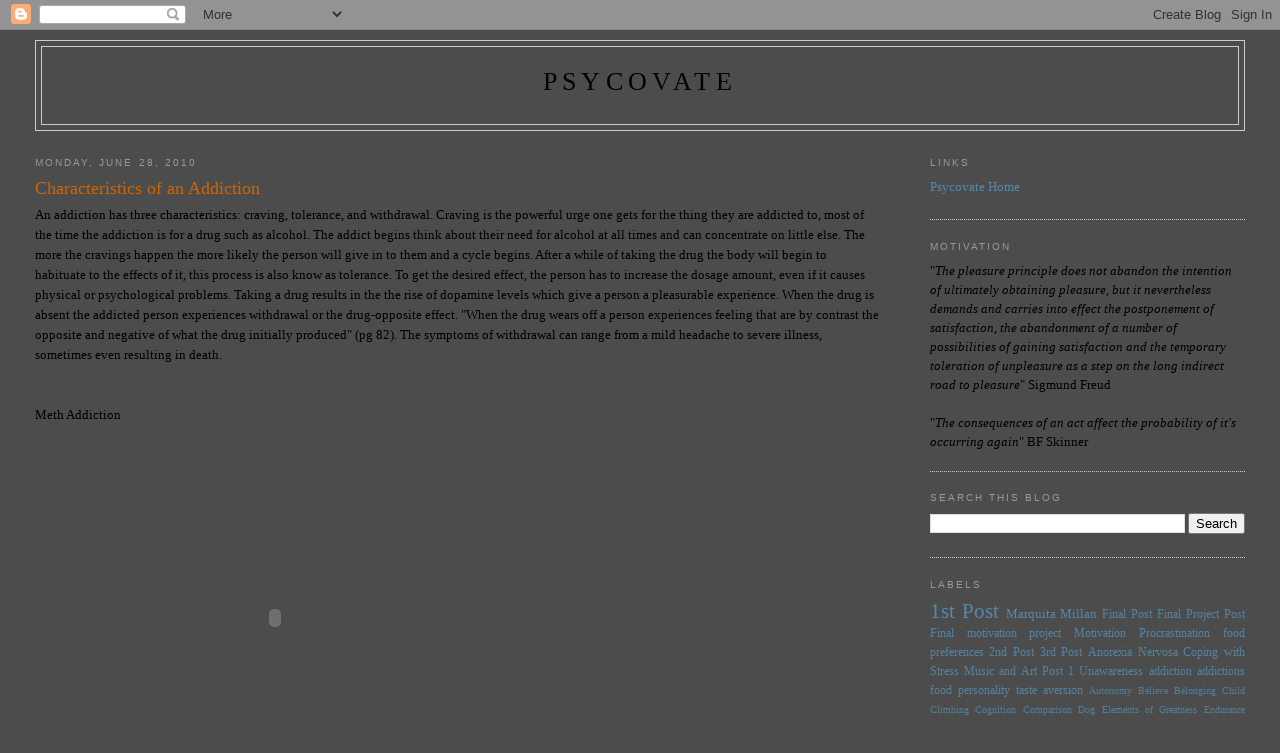

--- FILE ---
content_type: text/html; charset=UTF-8
request_url: http://www.psycovate.com/2010/06/characteristics-of-addiction.html
body_size: 13718
content:
<!DOCTYPE html>
<html dir='ltr'>
<head>
<link href='https://www.blogger.com/static/v1/widgets/2944754296-widget_css_bundle.css' rel='stylesheet' type='text/css'/>
<meta content='text/html; charset=UTF-8' http-equiv='Content-Type'/>
<meta content='blogger' name='generator'/>
<link href='http://www.psycovate.com/favicon.ico' rel='icon' type='image/x-icon'/>
<link href='http://www.psycovate.com/2010/06/characteristics-of-addiction.html' rel='canonical'/>
<link rel="alternate" type="application/atom+xml" title="psycovate - Atom" href="http://www.psycovate.com/feeds/posts/default" />
<link rel="alternate" type="application/rss+xml" title="psycovate - RSS" href="http://www.psycovate.com/feeds/posts/default?alt=rss" />
<link rel="service.post" type="application/atom+xml" title="psycovate - Atom" href="https://www.blogger.com/feeds/4432832965657953047/posts/default" />

<link rel="alternate" type="application/atom+xml" title="psycovate - Atom" href="http://www.psycovate.com/feeds/4863954540720355083/comments/default" />
<!--Can't find substitution for tag [blog.ieCssRetrofitLinks]-->
<meta content='http://www.psycovate.com/2010/06/characteristics-of-addiction.html' property='og:url'/>
<meta content='Characteristics of an Addiction' property='og:title'/>
<meta content='An addiction has three characteristics: craving, tolerance, and withdrawal.  Craving is the powerful urge one gets for the thing they are ad...' property='og:description'/>
<title>psycovate: Characteristics of an Addiction</title>
<style id='page-skin-1' type='text/css'><!--
/*
-----------------------------------------------
Blogger Template Style
Name:     Minima Stretch
Date:     26 Feb 2004
----------------------------------------------- */
/* Use this with templates/template-twocol.html */
body {
background:#4c4c4c;
margin:0;
color:#000000;
font:x-small Georgia Serif;
font-size/* */:/**/small;
font-size: /**/small;
text-align: center;
}
a:link {
color:#5588aa;
text-decoration:none;
}
a:visited {
color:#999999;
text-decoration:none;
}
a:hover {
color:#cc6600;
text-decoration:underline;
}
a img {
border-width:0;
}
/* Header
-----------------------------------------------
*/
#header-wrapper {
margin:0 2% 10px;
border:1px solid #cccccc;
}
#header {
margin: 5px;
border: 1px solid #cccccc;
text-align: center;
color:#000000;
}
#header-inner {
background-position: center;
margin-left: auto;
margin-right: auto;
}
#header h1 {
margin:5px 5px 0;
padding:15px 20px .25em;
line-height:1.2em;
text-transform:uppercase;
letter-spacing:.2em;
font: normal normal 200% Georgia, Serif;
}
#header a {
color:#000000;
text-decoration:none;
}
#header a:hover {
color:#000000;
}
#header .description {
margin:0 5px 5px;
padding:0 20px 15px;
text-transform:uppercase;
letter-spacing:.2em;
line-height: 1.4em;
font: normal normal 78% 'Trebuchet MS', Trebuchet, Arial, Verdana, Sans-serif;
color: #999999;
}
#header img {
margin-left: auto;
margin-right: auto;
}
/* Outer-Wrapper
----------------------------------------------- */
#outer-wrapper {
margin:0;
padding:10px;
text-align:left;
font: normal normal 100% Georgia, Serif;
}
#main-wrapper {
margin-left: 2%;
width: 67%;
float: left;
display: inline;       /* fix for doubling margin in IE */
word-wrap: break-word; /* fix for long text breaking sidebar float in IE */
overflow: hidden;      /* fix for long non-text content breaking IE sidebar float */
}
#sidebar-wrapper {
margin-right: 2%;
width: 25%;
float: right;
display: inline;       /* fix for doubling margin in IE */
word-wrap: break-word; /* fix for long text breaking sidebar float in IE */
overflow: hidden;      /* fix for long non-text content breaking IE sidebar float */
}
/* Headings
----------------------------------------------- */
h2 {
margin:1.5em 0 .75em;
font:normal normal 78% 'Trebuchet MS',Trebuchet,Arial,Verdana,Sans-serif;
line-height: 1.4em;
text-transform:uppercase;
letter-spacing:.2em;
color:#999999;
}
/* Posts
-----------------------------------------------
*/
h2.date-header {
margin:1.5em 0 .5em;
}
.post {
margin:.5em 0 1.5em;
border-bottom:1px dotted #cccccc;
padding-bottom:1.5em;
}
.post h3 {
margin:.25em 0 0;
padding:0 0 4px;
font-size:140%;
font-weight:normal;
line-height:1.4em;
color:#cc6600;
}
.post h3 a, .post h3 a:visited, .post h3 strong {
display:block;
text-decoration:none;
color:#cc6600;
font-weight:normal;
}
.post h3 strong, .post h3 a:hover {
color:#000000;
}
.post-body {
margin:0 0 .75em;
line-height:1.6em;
}
.post-body blockquote {
line-height:1.3em;
}
.post-footer {
margin: .75em 0;
color:#999999;
text-transform:uppercase;
letter-spacing:.1em;
font: normal normal 78% 'Trebuchet MS', Trebuchet, Arial, Verdana, Sans-serif;
line-height: 1.4em;
}
.comment-link {
margin-left:.6em;
}
.post img, table.tr-caption-container {
padding:4px;
border:1px solid #cccccc;
}
.tr-caption-container img {
border: none;
padding: 0;
}
.post blockquote {
margin:1em 20px;
}
.post blockquote p {
margin:.75em 0;
}
/* Comments
----------------------------------------------- */
#comments h4 {
margin:1em 0;
font-weight: bold;
line-height: 1.4em;
text-transform:uppercase;
letter-spacing:.2em;
color: #999999;
}
#comments-block {
margin:1em 0 1.5em;
line-height:1.6em;
}
#comments-block .comment-author {
margin:.5em 0;
}
#comments-block .comment-body {
margin:.25em 0 0;
}
#comments-block .comment-footer {
margin:-.25em 0 2em;
line-height: 1.4em;
text-transform:uppercase;
letter-spacing:.1em;
}
#comments-block .comment-body p {
margin:0 0 .75em;
}
.deleted-comment {
font-style:italic;
color:gray;
}
.feed-links {
clear: both;
line-height: 2.5em;
}
#blog-pager-newer-link {
float: left;
}
#blog-pager-older-link {
float: right;
}
#blog-pager {
text-align: center;
}
/* Sidebar Content
----------------------------------------------- */
.sidebar {
color: #000000;
line-height: 1.5em;
}
.sidebar ul {
list-style:none;
margin:0 0 0;
padding:0 0 0;
}
.sidebar li {
margin:0;
padding-top:0;
padding-right:0;
padding-bottom:.25em;
padding-left:15px;
text-indent:-15px;
line-height:1.5em;
}
.sidebar .widget, .main .widget {
border-bottom:1px dotted #cccccc;
margin:0 0 1.5em;
padding:0 0 1.5em;
}
.main .Blog {
border-bottom-width: 0;
}
/* Profile
----------------------------------------------- */
.profile-img {
float: left;
margin-top: 0;
margin-right: 5px;
margin-bottom: 5px;
margin-left: 0;
padding: 4px;
border: 1px solid #cccccc;
}
.profile-data {
margin:0;
text-transform:uppercase;
letter-spacing:.1em;
font: normal normal 78% 'Trebuchet MS', Trebuchet, Arial, Verdana, Sans-serif;
color: #999999;
font-weight: bold;
line-height: 1.6em;
}
.profile-datablock {
margin:.5em 0 .5em;
}
.profile-textblock {
margin: 0.5em 0;
line-height: 1.6em;
}
.profile-link {
font: normal normal 78% 'Trebuchet MS', Trebuchet, Arial, Verdana, Sans-serif;
text-transform: uppercase;
letter-spacing: .1em;
}
/* Footer
----------------------------------------------- */
#footer {
width:660px;
clear:both;
margin:0 auto;
padding-top:15px;
line-height: 1.6em;
text-transform:uppercase;
letter-spacing:.1em;
text-align: center;
}

--></style>
<link href='https://www.blogger.com/dyn-css/authorization.css?targetBlogID=4432832965657953047&amp;zx=9e928701-8c65-459b-b89a-dddbf6565f3d' media='none' onload='if(media!=&#39;all&#39;)media=&#39;all&#39;' rel='stylesheet'/><noscript><link href='https://www.blogger.com/dyn-css/authorization.css?targetBlogID=4432832965657953047&amp;zx=9e928701-8c65-459b-b89a-dddbf6565f3d' rel='stylesheet'/></noscript>
<meta name='google-adsense-platform-account' content='ca-host-pub-1556223355139109'/>
<meta name='google-adsense-platform-domain' content='blogspot.com'/>

</head>
<body>
<div class='navbar section' id='navbar'><div class='widget Navbar' data-version='1' id='Navbar1'><script type="text/javascript">
    function setAttributeOnload(object, attribute, val) {
      if(window.addEventListener) {
        window.addEventListener('load',
          function(){ object[attribute] = val; }, false);
      } else {
        window.attachEvent('onload', function(){ object[attribute] = val; });
      }
    }
  </script>
<div id="navbar-iframe-container"></div>
<script type="text/javascript" src="https://apis.google.com/js/platform.js"></script>
<script type="text/javascript">
      gapi.load("gapi.iframes:gapi.iframes.style.bubble", function() {
        if (gapi.iframes && gapi.iframes.getContext) {
          gapi.iframes.getContext().openChild({
              url: 'https://www.blogger.com/navbar/4432832965657953047?po\x3d4863954540720355083\x26origin\x3dhttp://www.psycovate.com',
              where: document.getElementById("navbar-iframe-container"),
              id: "navbar-iframe"
          });
        }
      });
    </script><script type="text/javascript">
(function() {
var script = document.createElement('script');
script.type = 'text/javascript';
script.src = '//pagead2.googlesyndication.com/pagead/js/google_top_exp.js';
var head = document.getElementsByTagName('head')[0];
if (head) {
head.appendChild(script);
}})();
</script>
</div></div>
<div id='outer-wrapper'><div id='wrap2'>
<!-- skip links for text browsers -->
<span id='skiplinks' style='display:none;'>
<a href='#main'>skip to main </a> |
      <a href='#sidebar'>skip to sidebar</a>
</span>
<div id='header-wrapper'>
<div class='header section' id='header'><div class='widget Header' data-version='1' id='Header1'>
<div id='header-inner'>
<div class='titlewrapper'>
<h1 class='title'>
<a href='http://www.psycovate.com/'>
psycovate
</a>
</h1>
</div>
<div class='descriptionwrapper'>
<p class='description'><span>
</span></p>
</div>
</div>
</div></div>
</div>
<div id='content-wrapper'>
<div id='crosscol-wrapper' style='text-align:center'>
<div class='crosscol no-items section' id='crosscol'></div>
</div>
<div id='main-wrapper'>
<div class='main section' id='main'><div class='widget Blog' data-version='1' id='Blog1'>
<div class='blog-posts hfeed'>

          <div class="date-outer">
        
<h2 class='date-header'><span>Monday, June 28, 2010</span></h2>

          <div class="date-posts">
        
<div class='post-outer'>
<div class='post hentry uncustomized-post-template' itemprop='blogPost' itemscope='itemscope' itemtype='http://schema.org/BlogPosting'>
<meta content='4432832965657953047' itemprop='blogId'/>
<meta content='4863954540720355083' itemprop='postId'/>
<a name='4863954540720355083'></a>
<h3 class='post-title entry-title' itemprop='name'>
Characteristics of an Addiction
</h3>
<div class='post-header'>
<div class='post-header-line-1'></div>
</div>
<div class='post-body entry-content' id='post-body-4863954540720355083' itemprop='description articleBody'>
An addiction has three characteristics: craving, tolerance, and withdrawal.  Craving is the powerful urge one gets for the thing they are addicted to, most of the time the addiction is for a drug such as alcohol. The addict begins think about their need for alcohol at all times and can concentrate on little else. The more the cravings happen the more likely the person will give in to them and a cycle begins.  After a while of taking the drug the body will begin to habituate to the effects of it, this process is also know as tolerance.  To get the desired effect, the person has to increase the dosage amount, even if it causes physical or psychological problems. Taking a drug results in the the rise of dopamine levels which give a person a pleasurable experience.  When the drug is absent the addicted person experiences withdrawal or the drug-opposite effect.  "When the drug wears off a person experiences feeling that are by contrast the opposite and negative of what the drug initially produced" (pg 82). The symptoms of withdrawal can range from a mild headache to severe illness, sometimes even resulting in death. <div><br /></div><div><br /><div>Meth Addiction<span class="Apple-tab-span" style="white-space:pre"> </span></div><div><span class="Apple-tab-span" style="white-space:pre"></span><div><span class="Apple-style-span" style="font-family: Arial, Helvetica, sans-serif; font-size: 12px; white-space: pre; "><object height="385" width="480"><param name="movie" value="http://www.youtube.com/v/RJIjWlLa8MU&amp;hl=en_US&amp;fs=1&amp;rel=0&amp;color1=0x2b405b&amp;color2=0x6b8ab6"></param><param name="allowFullScreen" value="true"></param><param name="allowscriptaccess" value="always"></param><embed src="http://www.youtube.com/v/RJIjWlLa8MU&amp;hl=en_US&amp;fs=1&amp;rel=0&amp;color1=0x2b405b&amp;color2=0x6b8ab6" type="application/x-shockwave-flash" allowscriptaccess="always" allowfullscreen="true" width="480" height="385"></embed></object></span></div><div><span class="Apple-style-span"   style="font-family:Arial, Helvetica, sans-serif;font-size:100%;"><span class="Apple-style-span" style="font-size: 12px; white-space: pre;"><br /></span></span></div></div></div>
<div style='clear: both;'></div>
</div>
<div class='post-footer'>
<div class='post-footer-line post-footer-line-1'>
<span class='post-author vcard'>
Posted by
<span class='fn' itemprop='author' itemscope='itemscope' itemtype='http://schema.org/Person'>
<meta content='https://www.blogger.com/profile/05123125612141262303' itemprop='url'/>
<a class='g-profile' href='https://www.blogger.com/profile/05123125612141262303' rel='author' title='author profile'>
<span itemprop='name'>Kayla L</span>
</a>
</span>
</span>
<span class='post-timestamp'>
at
<meta content='http://www.psycovate.com/2010/06/characteristics-of-addiction.html' itemprop='url'/>
<a class='timestamp-link' href='http://www.psycovate.com/2010/06/characteristics-of-addiction.html' rel='bookmark' title='permanent link'><abbr class='published' itemprop='datePublished' title='2010-06-28T14:53:00-07:00'>2:53&#8239;PM</abbr></a>
</span>
<span class='post-comment-link'>
</span>
<span class='post-icons'>
<span class='item-control blog-admin pid-639529509'>
<a href='https://www.blogger.com/post-edit.g?blogID=4432832965657953047&postID=4863954540720355083&from=pencil' title='Edit Post'>
<img alt='' class='icon-action' height='18' src='https://resources.blogblog.com/img/icon18_edit_allbkg.gif' width='18'/>
</a>
</span>
</span>
<div class='post-share-buttons goog-inline-block'>
</div>
</div>
<div class='post-footer-line post-footer-line-2'>
<span class='post-labels'>
</span>
</div>
<div class='post-footer-line post-footer-line-3'>
<span class='post-location'>
</span>
</div>
</div>
</div>
<div class='comments' id='comments'>
<a name='comments'></a>
<h4>2 comments:</h4>
<div class='comments-content'>
<script async='async' src='' type='text/javascript'></script>
<script type='text/javascript'>
    (function() {
      var items = null;
      var msgs = null;
      var config = {};

// <![CDATA[
      var cursor = null;
      if (items && items.length > 0) {
        cursor = parseInt(items[items.length - 1].timestamp) + 1;
      }

      var bodyFromEntry = function(entry) {
        var text = (entry &&
                    ((entry.content && entry.content.$t) ||
                     (entry.summary && entry.summary.$t))) ||
            '';
        if (entry && entry.gd$extendedProperty) {
          for (var k in entry.gd$extendedProperty) {
            if (entry.gd$extendedProperty[k].name == 'blogger.contentRemoved') {
              return '<span class="deleted-comment">' + text + '</span>';
            }
          }
        }
        return text;
      }

      var parse = function(data) {
        cursor = null;
        var comments = [];
        if (data && data.feed && data.feed.entry) {
          for (var i = 0, entry; entry = data.feed.entry[i]; i++) {
            var comment = {};
            // comment ID, parsed out of the original id format
            var id = /blog-(\d+).post-(\d+)/.exec(entry.id.$t);
            comment.id = id ? id[2] : null;
            comment.body = bodyFromEntry(entry);
            comment.timestamp = Date.parse(entry.published.$t) + '';
            if (entry.author && entry.author.constructor === Array) {
              var auth = entry.author[0];
              if (auth) {
                comment.author = {
                  name: (auth.name ? auth.name.$t : undefined),
                  profileUrl: (auth.uri ? auth.uri.$t : undefined),
                  avatarUrl: (auth.gd$image ? auth.gd$image.src : undefined)
                };
              }
            }
            if (entry.link) {
              if (entry.link[2]) {
                comment.link = comment.permalink = entry.link[2].href;
              }
              if (entry.link[3]) {
                var pid = /.*comments\/default\/(\d+)\?.*/.exec(entry.link[3].href);
                if (pid && pid[1]) {
                  comment.parentId = pid[1];
                }
              }
            }
            comment.deleteclass = 'item-control blog-admin';
            if (entry.gd$extendedProperty) {
              for (var k in entry.gd$extendedProperty) {
                if (entry.gd$extendedProperty[k].name == 'blogger.itemClass') {
                  comment.deleteclass += ' ' + entry.gd$extendedProperty[k].value;
                } else if (entry.gd$extendedProperty[k].name == 'blogger.displayTime') {
                  comment.displayTime = entry.gd$extendedProperty[k].value;
                }
              }
            }
            comments.push(comment);
          }
        }
        return comments;
      };

      var paginator = function(callback) {
        if (hasMore()) {
          var url = config.feed + '?alt=json&v=2&orderby=published&reverse=false&max-results=50';
          if (cursor) {
            url += '&published-min=' + new Date(cursor).toISOString();
          }
          window.bloggercomments = function(data) {
            var parsed = parse(data);
            cursor = parsed.length < 50 ? null
                : parseInt(parsed[parsed.length - 1].timestamp) + 1
            callback(parsed);
            window.bloggercomments = null;
          }
          url += '&callback=bloggercomments';
          var script = document.createElement('script');
          script.type = 'text/javascript';
          script.src = url;
          document.getElementsByTagName('head')[0].appendChild(script);
        }
      };
      var hasMore = function() {
        return !!cursor;
      };
      var getMeta = function(key, comment) {
        if ('iswriter' == key) {
          var matches = !!comment.author
              && comment.author.name == config.authorName
              && comment.author.profileUrl == config.authorUrl;
          return matches ? 'true' : '';
        } else if ('deletelink' == key) {
          return config.baseUri + '/comment/delete/'
               + config.blogId + '/' + comment.id;
        } else if ('deleteclass' == key) {
          return comment.deleteclass;
        }
        return '';
      };

      var replybox = null;
      var replyUrlParts = null;
      var replyParent = undefined;

      var onReply = function(commentId, domId) {
        if (replybox == null) {
          // lazily cache replybox, and adjust to suit this style:
          replybox = document.getElementById('comment-editor');
          if (replybox != null) {
            replybox.height = '250px';
            replybox.style.display = 'block';
            replyUrlParts = replybox.src.split('#');
          }
        }
        if (replybox && (commentId !== replyParent)) {
          replybox.src = '';
          document.getElementById(domId).insertBefore(replybox, null);
          replybox.src = replyUrlParts[0]
              + (commentId ? '&parentID=' + commentId : '')
              + '#' + replyUrlParts[1];
          replyParent = commentId;
        }
      };

      var hash = (window.location.hash || '#').substring(1);
      var startThread, targetComment;
      if (/^comment-form_/.test(hash)) {
        startThread = hash.substring('comment-form_'.length);
      } else if (/^c[0-9]+$/.test(hash)) {
        targetComment = hash.substring(1);
      }

      // Configure commenting API:
      var configJso = {
        'maxDepth': config.maxThreadDepth
      };
      var provider = {
        'id': config.postId,
        'data': items,
        'loadNext': paginator,
        'hasMore': hasMore,
        'getMeta': getMeta,
        'onReply': onReply,
        'rendered': true,
        'initComment': targetComment,
        'initReplyThread': startThread,
        'config': configJso,
        'messages': msgs
      };

      var render = function() {
        if (window.goog && window.goog.comments) {
          var holder = document.getElementById('comment-holder');
          window.goog.comments.render(holder, provider);
        }
      };

      // render now, or queue to render when library loads:
      if (window.goog && window.goog.comments) {
        render();
      } else {
        window.goog = window.goog || {};
        window.goog.comments = window.goog.comments || {};
        window.goog.comments.loadQueue = window.goog.comments.loadQueue || [];
        window.goog.comments.loadQueue.push(render);
      }
    })();
// ]]>
  </script>
<div id='comment-holder'>
<div class="comment-thread toplevel-thread"><ol id="top-ra"><li class="comment" id="c5292319714781994268"><div class="avatar-image-container"><img src="//www.blogger.com/img/blogger_logo_round_35.png" alt=""/></div><div class="comment-block"><div class="comment-header"><cite class="user"><a href="https://www.blogger.com/profile/02061611389898016611" rel="nofollow">Michelle D.</a></cite><span class="icon user "></span><span class="datetime secondary-text"><a rel="nofollow" href="http://www.psycovate.com/2010/06/characteristics-of-addiction.html?showComment=1278094642650#c5292319714781994268">July 2, 2010 at 11:17&#8239;AM</a></span></div><p class="comment-content">Wow. I just don&#39;t understand why someone would want to try meth or any of these drugs. Everyone knows that they are addictive. Do they think they can overcome these addictions? The pictures of these people in this video are shocking.</p><span class="comment-actions secondary-text"><a class="comment-reply" target="_self" data-comment-id="5292319714781994268">Reply</a><span class="item-control blog-admin blog-admin pid-1254157972"><a target="_self" href="https://www.blogger.com/comment/delete/4432832965657953047/5292319714781994268">Delete</a></span></span></div><div class="comment-replies"><div id="c5292319714781994268-rt" class="comment-thread inline-thread hidden"><span class="thread-toggle thread-expanded"><span class="thread-arrow"></span><span class="thread-count"><a target="_self">Replies</a></span></span><ol id="c5292319714781994268-ra" class="thread-chrome thread-expanded"><div></div><div id="c5292319714781994268-continue" class="continue"><a class="comment-reply" target="_self" data-comment-id="5292319714781994268">Reply</a></div></ol></div></div><div class="comment-replybox-single" id="c5292319714781994268-ce"></div></li><li class="comment" id="c4777661450971763495"><div class="avatar-image-container"><img src="//www.blogger.com/img/blogger_logo_round_35.png" alt=""/></div><div class="comment-block"><div class="comment-header"><cite class="user"><a href="https://www.blogger.com/profile/08171090719012333481" rel="nofollow">Jill Spencer</a></cite><span class="icon user "></span><span class="datetime secondary-text"><a rel="nofollow" href="http://www.psycovate.com/2010/06/characteristics-of-addiction.html?showComment=1278993702828#c4777661450971763495">July 12, 2010 at 9:01&#8239;PM</a></span></div><p class="comment-content">I loved this video.  I have a cousin who has struggled with addiction for years.  I never really noticed how terrible she looks until I watched this video.  Because my family is so close, I didn&#39;t notice a sudden change in the way she looked but looking now at old pictures and the way she looks now, its amazing how much she&#39;s changed and how much the drugs have taken over her life.</p><span class="comment-actions secondary-text"><a class="comment-reply" target="_self" data-comment-id="4777661450971763495">Reply</a><span class="item-control blog-admin blog-admin pid-826686516"><a target="_self" href="https://www.blogger.com/comment/delete/4432832965657953047/4777661450971763495">Delete</a></span></span></div><div class="comment-replies"><div id="c4777661450971763495-rt" class="comment-thread inline-thread hidden"><span class="thread-toggle thread-expanded"><span class="thread-arrow"></span><span class="thread-count"><a target="_self">Replies</a></span></span><ol id="c4777661450971763495-ra" class="thread-chrome thread-expanded"><div></div><div id="c4777661450971763495-continue" class="continue"><a class="comment-reply" target="_self" data-comment-id="4777661450971763495">Reply</a></div></ol></div></div><div class="comment-replybox-single" id="c4777661450971763495-ce"></div></li></ol><div id="top-continue" class="continue"><a class="comment-reply" target="_self">Add comment</a></div><div class="comment-replybox-thread" id="top-ce"></div><div class="loadmore hidden" data-post-id="4863954540720355083"><a target="_self">Load more...</a></div></div>
</div>
</div>
<p class='comment-footer'>
<div class='comment-form'>
<a name='comment-form'></a>
<p>
</p>
<a href='https://www.blogger.com/comment/frame/4432832965657953047?po=4863954540720355083&hl=en&saa=85391&origin=http://www.psycovate.com' id='comment-editor-src'></a>
<iframe allowtransparency='true' class='blogger-iframe-colorize blogger-comment-from-post' frameborder='0' height='410px' id='comment-editor' name='comment-editor' src='' width='100%'></iframe>
<script src='https://www.blogger.com/static/v1/jsbin/2830521187-comment_from_post_iframe.js' type='text/javascript'></script>
<script type='text/javascript'>
      BLOG_CMT_createIframe('https://www.blogger.com/rpc_relay.html');
    </script>
</div>
</p>
<div id='backlinks-container'>
<div id='Blog1_backlinks-container'>
</div>
</div>
</div>
</div>

        </div></div>
      
</div>
<div class='blog-pager' id='blog-pager'>
<span id='blog-pager-newer-link'>
<a class='blog-pager-newer-link' href='http://www.psycovate.com/2010/06/motivation-in-athletes.html' id='Blog1_blog-pager-newer-link' title='Newer Post'>Newer Post</a>
</span>
<span id='blog-pager-older-link'>
<a class='blog-pager-older-link' href='http://www.psycovate.com/2010/06/selecting-mate.html' id='Blog1_blog-pager-older-link' title='Older Post'>Older Post</a>
</span>
<a class='home-link' href='http://www.psycovate.com/'>Home</a>
</div>
<div class='clear'></div>
<div class='post-feeds'>
<div class='feed-links'>
Subscribe to:
<a class='feed-link' href='http://www.psycovate.com/feeds/4863954540720355083/comments/default' target='_blank' type='application/atom+xml'>Post Comments (Atom)</a>
</div>
</div>
</div></div>
</div>
<div id='sidebar-wrapper'>
<div class='sidebar section' id='sidebar'><div class='widget LinkList' data-version='1' id='LinkList2'>
<h2>Links</h2>
<div class='widget-content'>
<ul>
<li><a href='http://www.psycovate.com/'>Psycovate Home</a></li>
</ul>
<div class='clear'></div>
</div>
</div><div class='widget Text' data-version='1' id='Text1'>
<h2 class='title'>Motivation</h2>
<div class='widget-content'>
"<i>The pleasure principle does not abandon the intention of ultimately  obtaining pleasure, but it nevertheless demands and carries into effect  the postponement of satisfaction, the abandonment of a number of  possibilities of gaining satisfaction and the temporary toleration of  unpleasure as a step on the long indirect road to pleasure</i>"  Sigmund  Freud<br /><br />"<i>The consequences of an act affect the probability of  it's occurring  again</i>"  BF Skinner<br />
</div>
<div class='clear'></div>
</div><div class='widget BlogSearch' data-version='1' id='BlogSearch1'>
<h2 class='title'>Search This Blog</h2>
<div class='widget-content'>
<div id='BlogSearch1_form'>
<form action='http://www.psycovate.com/search' class='gsc-search-box' target='_top'>
<table cellpadding='0' cellspacing='0' class='gsc-search-box'>
<tbody>
<tr>
<td class='gsc-input'>
<input autocomplete='off' class='gsc-input' name='q' size='10' title='search' type='text' value=''/>
</td>
<td class='gsc-search-button'>
<input class='gsc-search-button' title='search' type='submit' value='Search'/>
</td>
</tr>
</tbody>
</table>
</form>
</div>
</div>
<div class='clear'></div>
</div><div class='widget Label' data-version='1' id='Label1'>
<h2>Labels</h2>
<div class='widget-content cloud-label-widget-content'>
<span class='label-size label-size-5'>
<a dir='ltr' href='http://www.psycovate.com/search/label/1st%20Post'>1st Post</a>
</span>
<span class='label-size label-size-3'>
<a dir='ltr' href='http://www.psycovate.com/search/label/Marquita%20Millan'>Marquita Millan</a>
</span>
<span class='label-size label-size-2'>
<a dir='ltr' href='http://www.psycovate.com/search/label/Final%20Post'>Final Post</a>
</span>
<span class='label-size label-size-2'>
<a dir='ltr' href='http://www.psycovate.com/search/label/Final%20Project%20Post'>Final Project Post</a>
</span>
<span class='label-size label-size-2'>
<a dir='ltr' href='http://www.psycovate.com/search/label/Final%20motivation%20project'>Final motivation project</a>
</span>
<span class='label-size label-size-2'>
<a dir='ltr' href='http://www.psycovate.com/search/label/Motivation'>Motivation</a>
</span>
<span class='label-size label-size-2'>
<a dir='ltr' href='http://www.psycovate.com/search/label/Procrastination'>Procrastination</a>
</span>
<span class='label-size label-size-2'>
<a dir='ltr' href='http://www.psycovate.com/search/label/food%20preferences'>food preferences</a>
</span>
<span class='label-size label-size-2'>
<a dir='ltr' href='http://www.psycovate.com/search/label/2nd%20Post'>2nd Post</a>
</span>
<span class='label-size label-size-2'>
<a dir='ltr' href='http://www.psycovate.com/search/label/3rd%20Post'>3rd Post</a>
</span>
<span class='label-size label-size-2'>
<a dir='ltr' href='http://www.psycovate.com/search/label/Anorexia%20Nervosa'>Anorexia Nervosa</a>
</span>
<span class='label-size label-size-2'>
<a dir='ltr' href='http://www.psycovate.com/search/label/Coping%20with%20Stress'>Coping with Stress</a>
</span>
<span class='label-size label-size-2'>
<a dir='ltr' href='http://www.psycovate.com/search/label/Music%20and%20Art'>Music and Art</a>
</span>
<span class='label-size label-size-2'>
<a dir='ltr' href='http://www.psycovate.com/search/label/Post%201'>Post 1</a>
</span>
<span class='label-size label-size-2'>
<a dir='ltr' href='http://www.psycovate.com/search/label/Unawareness'>Unawareness</a>
</span>
<span class='label-size label-size-2'>
<a dir='ltr' href='http://www.psycovate.com/search/label/addiction'>addiction</a>
</span>
<span class='label-size label-size-2'>
<a dir='ltr' href='http://www.psycovate.com/search/label/addictions'>addictions</a>
</span>
<span class='label-size label-size-2'>
<a dir='ltr' href='http://www.psycovate.com/search/label/food'>food</a>
</span>
<span class='label-size label-size-2'>
<a dir='ltr' href='http://www.psycovate.com/search/label/personality'>personality</a>
</span>
<span class='label-size label-size-2'>
<a dir='ltr' href='http://www.psycovate.com/search/label/taste%20aversion'>taste aversion</a>
</span>
<span class='label-size label-size-1'>
<a dir='ltr' href='http://www.psycovate.com/search/label/Autonomy'>Autonomy</a>
</span>
<span class='label-size label-size-1'>
<a dir='ltr' href='http://www.psycovate.com/search/label/Believe'>Believe</a>
</span>
<span class='label-size label-size-1'>
<a dir='ltr' href='http://www.psycovate.com/search/label/Belonging'>Belonging</a>
</span>
<span class='label-size label-size-1'>
<a dir='ltr' href='http://www.psycovate.com/search/label/Child'>Child</a>
</span>
<span class='label-size label-size-1'>
<a dir='ltr' href='http://www.psycovate.com/search/label/Climbing'>Climbing</a>
</span>
<span class='label-size label-size-1'>
<a dir='ltr' href='http://www.psycovate.com/search/label/Cognition'>Cognition</a>
</span>
<span class='label-size label-size-1'>
<a dir='ltr' href='http://www.psycovate.com/search/label/Comparison'>Comparison</a>
</span>
<span class='label-size label-size-1'>
<a dir='ltr' href='http://www.psycovate.com/search/label/Dog'>Dog</a>
</span>
<span class='label-size label-size-1'>
<a dir='ltr' href='http://www.psycovate.com/search/label/Elements%20of%20Greatness'>Elements of Greatness</a>
</span>
<span class='label-size label-size-1'>
<a dir='ltr' href='http://www.psycovate.com/search/label/Endurance'>Endurance</a>
</span>
<span class='label-size label-size-1'>
<a dir='ltr' href='http://www.psycovate.com/search/label/Evolution'>Evolution</a>
</span>
<span class='label-size label-size-1'>
<a dir='ltr' href='http://www.psycovate.com/search/label/Facial%20Expressions%20and%20Emotions'>Facial Expressions and Emotions</a>
</span>
<span class='label-size label-size-1'>
<a dir='ltr' href='http://www.psycovate.com/search/label/Group'>Group</a>
</span>
<span class='label-size label-size-1'>
<a dir='ltr' href='http://www.psycovate.com/search/label/Group%20Motivation'>Group Motivation</a>
</span>
<span class='label-size label-size-1'>
<a dir='ltr' href='http://www.psycovate.com/search/label/Impulsivity'>Impulsivity</a>
</span>
<span class='label-size label-size-1'>
<a dir='ltr' href='http://www.psycovate.com/search/label/Incentive%20Amount'>Incentive Amount</a>
</span>
<span class='label-size label-size-1'>
<a dir='ltr' href='http://www.psycovate.com/search/label/Intrinsic%20Motivation'>Intrinsic Motivation</a>
</span>
<span class='label-size label-size-1'>
<a dir='ltr' href='http://www.psycovate.com/search/label/Laugh'>Laugh</a>
</span>
<span class='label-size label-size-1'>
<a dir='ltr' href='http://www.psycovate.com/search/label/Little%20engine'>Little engine</a>
</span>
<span class='label-size label-size-1'>
<a dir='ltr' href='http://www.psycovate.com/search/label/Love%20Addiction'>Love Addiction</a>
</span>
<span class='label-size label-size-1'>
<a dir='ltr' href='http://www.psycovate.com/search/label/Love%20Avoidance'>Love Avoidance</a>
</span>
<span class='label-size label-size-1'>
<a dir='ltr' href='http://www.psycovate.com/search/label/Lucky%20and%20Unlucky%20people'>Lucky and Unlucky people</a>
</span>
<span class='label-size label-size-1'>
<a dir='ltr' href='http://www.psycovate.com/search/label/Maslow%27s%20Hierarchy%20of%20Needs'>Maslow&#39;s Hierarchy of Needs</a>
</span>
<span class='label-size label-size-1'>
<a dir='ltr' href='http://www.psycovate.com/search/label/Mate%20Value'>Mate Value</a>
</span>
<span class='label-size label-size-1'>
<a dir='ltr' href='http://www.psycovate.com/search/label/Motivation%20internal%20and%20external%20source'>Motivation internal and external source</a>
</span>
<span class='label-size label-size-1'>
<a dir='ltr' href='http://www.psycovate.com/search/label/PTSD'>PTSD</a>
</span>
<span class='label-size label-size-1'>
<a dir='ltr' href='http://www.psycovate.com/search/label/Post%20%235'>Post #5</a>
</span>
<span class='label-size label-size-1'>
<a dir='ltr' href='http://www.psycovate.com/search/label/Post%202'>Post 2</a>
</span>
<span class='label-size label-size-1'>
<a dir='ltr' href='http://www.psycovate.com/search/label/Post%203'>Post 3</a>
</span>
<span class='label-size label-size-1'>
<a dir='ltr' href='http://www.psycovate.com/search/label/Post%204'>Post 4</a>
</span>
<span class='label-size label-size-1'>
<a dir='ltr' href='http://www.psycovate.com/search/label/Post%205'>Post 5</a>
</span>
<span class='label-size label-size-1'>
<a dir='ltr' href='http://www.psycovate.com/search/label/Reflexology'>Reflexology</a>
</span>
<span class='label-size label-size-1'>
<a dir='ltr' href='http://www.psycovate.com/search/label/Running'>Running</a>
</span>
<span class='label-size label-size-1'>
<a dir='ltr' href='http://www.psycovate.com/search/label/Seals'>Seals</a>
</span>
<span class='label-size label-size-1'>
<a dir='ltr' href='http://www.psycovate.com/search/label/Self%20Actualization'>Self Actualization</a>
</span>
<span class='label-size label-size-1'>
<a dir='ltr' href='http://www.psycovate.com/search/label/Self%20Control'>Self Control</a>
</span>
<span class='label-size label-size-1'>
<a dir='ltr' href='http://www.psycovate.com/search/label/Sensation%20Seeking'>Sensation Seeking</a>
</span>
<span class='label-size label-size-1'>
<a dir='ltr' href='http://www.psycovate.com/search/label/Setting%20Goals'>Setting Goals</a>
</span>
<span class='label-size label-size-1'>
<a dir='ltr' href='http://www.psycovate.com/search/label/Social'>Social</a>
</span>
<span class='label-size label-size-1'>
<a dir='ltr' href='http://www.psycovate.com/search/label/Temporal%20Motivation%20Theory'>Temporal Motivation Theory</a>
</span>
<span class='label-size label-size-1'>
<a dir='ltr' href='http://www.psycovate.com/search/label/The%20Willpower%20Instinct'>The Willpower Instinct</a>
</span>
<span class='label-size label-size-1'>
<a dir='ltr' href='http://www.psycovate.com/search/label/Theory'>Theory</a>
</span>
<span class='label-size label-size-1'>
<a dir='ltr' href='http://www.psycovate.com/search/label/Tonic%20Immobility'>Tonic Immobility</a>
</span>
<span class='label-size label-size-1'>
<a dir='ltr' href='http://www.psycovate.com/search/label/Universal%20Motives'>Universal Motives</a>
</span>
<span class='label-size label-size-1'>
<a dir='ltr' href='http://www.psycovate.com/search/label/Yerkes-Dodson%20Law'>Yerkes-Dodson Law</a>
</span>
<span class='label-size label-size-1'>
<a dir='ltr' href='http://www.psycovate.com/search/label/adderall'>adderall</a>
</span>
<span class='label-size label-size-1'>
<a dir='ltr' href='http://www.psycovate.com/search/label/alcohol'>alcohol</a>
</span>
<span class='label-size label-size-1'>
<a dir='ltr' href='http://www.psycovate.com/search/label/brain%20on%20crack%20comercial'>brain on crack comercial</a>
</span>
<span class='label-size label-size-1'>
<a dir='ltr' href='http://www.psycovate.com/search/label/conditioned'>conditioned</a>
</span>
<span class='label-size label-size-1'>
<a dir='ltr' href='http://www.psycovate.com/search/label/drive'>drive</a>
</span>
<span class='label-size label-size-1'>
<a dir='ltr' href='http://www.psycovate.com/search/label/early%20experiences'>early experiences</a>
</span>
<span class='label-size label-size-1'>
<a dir='ltr' href='http://www.psycovate.com/search/label/fat'>fat</a>
</span>
<span class='label-size label-size-1'>
<a dir='ltr' href='http://www.psycovate.com/search/label/http%3A%2F%2F2.bp.blogspot.com%2F_q5TcRnIuLng%2FTDudV1sxlMI%2FAAAAAAAAABo%2FZ_bVFQH7vOY%2Fs320%2Fdrugs.jpg'>http://2.bp.blogspot.com/_q5TcRnIuLng/TDudV1sxlMI/AAAAAAAAABo/Z_bVFQH7vOY/s320/drugs.jpg</a>
</span>
<span class='label-size label-size-1'>
<a dir='ltr' href='http://www.psycovate.com/search/label/http%3A%2F%2Fwww.blogger.com%2Fimg%2Fblank.gif'>http://www.blogger.com/img/blank.gif</a>
</span>
<span class='label-size label-size-1'>
<a dir='ltr' href='http://www.psycovate.com/search/label/huffing'>huffing</a>
</span>
<span class='label-size label-size-1'>
<a dir='ltr' href='http://www.psycovate.com/search/label/innate'>innate</a>
</span>
<span class='label-size label-size-1'>
<a dir='ltr' href='http://www.psycovate.com/search/label/intervention'>intervention</a>
</span>
<span class='label-size label-size-1'>
<a dir='ltr' href='http://www.psycovate.com/search/label/jobs'>jobs</a>
</span>
<span class='label-size label-size-1'>
<a dir='ltr' href='http://www.psycovate.com/search/label/laughing'>laughing</a>
</span>
<span class='label-size label-size-1'>
<a dir='ltr' href='http://www.psycovate.com/search/label/life'>life</a>
</span>
<span class='label-size label-size-1'>
<a dir='ltr' href='http://www.psycovate.com/search/label/menthols'>menthols</a>
</span>
<span class='label-size label-size-1'>
<a dir='ltr' href='http://www.psycovate.com/search/label/mind'>mind</a>
</span>
<span class='label-size label-size-1'>
<a dir='ltr' href='http://www.psycovate.com/search/label/motivates'>motivates</a>
</span>
<span class='label-size label-size-1'>
<a dir='ltr' href='http://www.psycovate.com/search/label/motivation%20test'>motivation test</a>
</span>
<span class='label-size label-size-1'>
<a dir='ltr' href='http://www.psycovate.com/search/label/motivation%3A'>motivation:</a>
</span>
<span class='label-size label-size-1'>
<a dir='ltr' href='http://www.psycovate.com/search/label/needs'>needs</a>
</span>
<span class='label-size label-size-1'>
<a dir='ltr' href='http://www.psycovate.com/search/label/neuroticism'>neuroticism</a>
</span>
<span class='label-size label-size-1'>
<a dir='ltr' href='http://www.psycovate.com/search/label/physiological%20drives'>physiological drives</a>
</span>
<span class='label-size label-size-1'>
<a dir='ltr' href='http://www.psycovate.com/search/label/self%20esteem'>self esteem</a>
</span>
<span class='label-size label-size-1'>
<a dir='ltr' href='http://www.psycovate.com/search/label/stress'>stress</a>
</span>
<span class='label-size label-size-1'>
<a dir='ltr' href='http://www.psycovate.com/search/label/stress%20relievers'>stress relievers</a>
</span>
<span class='label-size label-size-1'>
<a dir='ltr' href='http://www.psycovate.com/search/label/success'>success</a>
</span>
<span class='label-size label-size-1'>
<a dir='ltr' href='http://www.psycovate.com/search/label/temptation'>temptation</a>
</span>
<span class='label-size label-size-1'>
<a dir='ltr' href='http://www.psycovate.com/search/label/the%20truth%20about%20drugs%20video%20clip'>the truth about drugs video clip</a>
</span>
<span class='label-size label-size-1'>
<a dir='ltr' href='http://www.psycovate.com/search/label/trying'>trying</a>
</span>
<span class='label-size label-size-1'>
<a dir='ltr' href='http://www.psycovate.com/search/label/yoga'>yoga</a>
</span>
<div class='clear'></div>
</div>
</div>
<div class='widget BlogArchive' data-version='1' id='BlogArchive1'>
<h2>Blog Archive</h2>
<div class='widget-content'>
<div id='ArchiveList'>
<div id='BlogArchive1_ArchiveList'>
<ul class='hierarchy'>
<li class='archivedate collapsed'>
<a class='toggle' href='javascript:void(0)'>
<span class='zippy'>

        &#9658;&#160;
      
</span>
</a>
<a class='post-count-link' href='http://www.psycovate.com/2025/'>
2025
</a>
<span class='post-count' dir='ltr'>(61)</span>
<ul class='hierarchy'>
<li class='archivedate collapsed'>
<a class='toggle' href='javascript:void(0)'>
<span class='zippy'>

        &#9658;&#160;
      
</span>
</a>
<a class='post-count-link' href='http://www.psycovate.com/2025/08/'>
August
</a>
<span class='post-count' dir='ltr'>(38)</span>
</li>
</ul>
<ul class='hierarchy'>
<li class='archivedate collapsed'>
<a class='toggle' href='javascript:void(0)'>
<span class='zippy'>

        &#9658;&#160;
      
</span>
</a>
<a class='post-count-link' href='http://www.psycovate.com/2025/07/'>
July
</a>
<span class='post-count' dir='ltr'>(23)</span>
</li>
</ul>
</li>
</ul>
<ul class='hierarchy'>
<li class='archivedate collapsed'>
<a class='toggle' href='javascript:void(0)'>
<span class='zippy'>

        &#9658;&#160;
      
</span>
</a>
<a class='post-count-link' href='http://www.psycovate.com/2024/'>
2024
</a>
<span class='post-count' dir='ltr'>(65)</span>
<ul class='hierarchy'>
<li class='archivedate collapsed'>
<a class='toggle' href='javascript:void(0)'>
<span class='zippy'>

        &#9658;&#160;
      
</span>
</a>
<a class='post-count-link' href='http://www.psycovate.com/2024/08/'>
August
</a>
<span class='post-count' dir='ltr'>(42)</span>
</li>
</ul>
<ul class='hierarchy'>
<li class='archivedate collapsed'>
<a class='toggle' href='javascript:void(0)'>
<span class='zippy'>

        &#9658;&#160;
      
</span>
</a>
<a class='post-count-link' href='http://www.psycovate.com/2024/07/'>
July
</a>
<span class='post-count' dir='ltr'>(23)</span>
</li>
</ul>
</li>
</ul>
<ul class='hierarchy'>
<li class='archivedate collapsed'>
<a class='toggle' href='javascript:void(0)'>
<span class='zippy'>

        &#9658;&#160;
      
</span>
</a>
<a class='post-count-link' href='http://www.psycovate.com/2023/'>
2023
</a>
<span class='post-count' dir='ltr'>(85)</span>
<ul class='hierarchy'>
<li class='archivedate collapsed'>
<a class='toggle' href='javascript:void(0)'>
<span class='zippy'>

        &#9658;&#160;
      
</span>
</a>
<a class='post-count-link' href='http://www.psycovate.com/2023/08/'>
August
</a>
<span class='post-count' dir='ltr'>(50)</span>
</li>
</ul>
<ul class='hierarchy'>
<li class='archivedate collapsed'>
<a class='toggle' href='javascript:void(0)'>
<span class='zippy'>

        &#9658;&#160;
      
</span>
</a>
<a class='post-count-link' href='http://www.psycovate.com/2023/07/'>
July
</a>
<span class='post-count' dir='ltr'>(35)</span>
</li>
</ul>
</li>
</ul>
<ul class='hierarchy'>
<li class='archivedate collapsed'>
<a class='toggle' href='javascript:void(0)'>
<span class='zippy'>

        &#9658;&#160;
      
</span>
</a>
<a class='post-count-link' href='http://www.psycovate.com/2022/'>
2022
</a>
<span class='post-count' dir='ltr'>(82)</span>
<ul class='hierarchy'>
<li class='archivedate collapsed'>
<a class='toggle' href='javascript:void(0)'>
<span class='zippy'>

        &#9658;&#160;
      
</span>
</a>
<a class='post-count-link' href='http://www.psycovate.com/2022/08/'>
August
</a>
<span class='post-count' dir='ltr'>(55)</span>
</li>
</ul>
<ul class='hierarchy'>
<li class='archivedate collapsed'>
<a class='toggle' href='javascript:void(0)'>
<span class='zippy'>

        &#9658;&#160;
      
</span>
</a>
<a class='post-count-link' href='http://www.psycovate.com/2022/07/'>
July
</a>
<span class='post-count' dir='ltr'>(24)</span>
</li>
</ul>
<ul class='hierarchy'>
<li class='archivedate collapsed'>
<a class='toggle' href='javascript:void(0)'>
<span class='zippy'>

        &#9658;&#160;
      
</span>
</a>
<a class='post-count-link' href='http://www.psycovate.com/2022/06/'>
June
</a>
<span class='post-count' dir='ltr'>(3)</span>
</li>
</ul>
</li>
</ul>
<ul class='hierarchy'>
<li class='archivedate collapsed'>
<a class='toggle' href='javascript:void(0)'>
<span class='zippy'>

        &#9658;&#160;
      
</span>
</a>
<a class='post-count-link' href='http://www.psycovate.com/2021/'>
2021
</a>
<span class='post-count' dir='ltr'>(68)</span>
<ul class='hierarchy'>
<li class='archivedate collapsed'>
<a class='toggle' href='javascript:void(0)'>
<span class='zippy'>

        &#9658;&#160;
      
</span>
</a>
<a class='post-count-link' href='http://www.psycovate.com/2021/08/'>
August
</a>
<span class='post-count' dir='ltr'>(56)</span>
</li>
</ul>
<ul class='hierarchy'>
<li class='archivedate collapsed'>
<a class='toggle' href='javascript:void(0)'>
<span class='zippy'>

        &#9658;&#160;
      
</span>
</a>
<a class='post-count-link' href='http://www.psycovate.com/2021/07/'>
July
</a>
<span class='post-count' dir='ltr'>(12)</span>
</li>
</ul>
</li>
</ul>
<ul class='hierarchy'>
<li class='archivedate collapsed'>
<a class='toggle' href='javascript:void(0)'>
<span class='zippy'>

        &#9658;&#160;
      
</span>
</a>
<a class='post-count-link' href='http://www.psycovate.com/2020/'>
2020
</a>
<span class='post-count' dir='ltr'>(175)</span>
<ul class='hierarchy'>
<li class='archivedate collapsed'>
<a class='toggle' href='javascript:void(0)'>
<span class='zippy'>

        &#9658;&#160;
      
</span>
</a>
<a class='post-count-link' href='http://www.psycovate.com/2020/08/'>
August
</a>
<span class='post-count' dir='ltr'>(32)</span>
</li>
</ul>
<ul class='hierarchy'>
<li class='archivedate collapsed'>
<a class='toggle' href='javascript:void(0)'>
<span class='zippy'>

        &#9658;&#160;
      
</span>
</a>
<a class='post-count-link' href='http://www.psycovate.com/2020/07/'>
July
</a>
<span class='post-count' dir='ltr'>(26)</span>
</li>
</ul>
<ul class='hierarchy'>
<li class='archivedate collapsed'>
<a class='toggle' href='javascript:void(0)'>
<span class='zippy'>

        &#9658;&#160;
      
</span>
</a>
<a class='post-count-link' href='http://www.psycovate.com/2020/05/'>
May
</a>
<span class='post-count' dir='ltr'>(17)</span>
</li>
</ul>
<ul class='hierarchy'>
<li class='archivedate collapsed'>
<a class='toggle' href='javascript:void(0)'>
<span class='zippy'>

        &#9658;&#160;
      
</span>
</a>
<a class='post-count-link' href='http://www.psycovate.com/2020/04/'>
April
</a>
<span class='post-count' dir='ltr'>(99)</span>
</li>
</ul>
<ul class='hierarchy'>
<li class='archivedate collapsed'>
<a class='toggle' href='javascript:void(0)'>
<span class='zippy'>

        &#9658;&#160;
      
</span>
</a>
<a class='post-count-link' href='http://www.psycovate.com/2020/03/'>
March
</a>
<span class='post-count' dir='ltr'>(1)</span>
</li>
</ul>
</li>
</ul>
<ul class='hierarchy'>
<li class='archivedate collapsed'>
<a class='toggle' href='javascript:void(0)'>
<span class='zippy'>

        &#9658;&#160;
      
</span>
</a>
<a class='post-count-link' href='http://www.psycovate.com/2019/'>
2019
</a>
<span class='post-count' dir='ltr'>(98)</span>
<ul class='hierarchy'>
<li class='archivedate collapsed'>
<a class='toggle' href='javascript:void(0)'>
<span class='zippy'>

        &#9658;&#160;
      
</span>
</a>
<a class='post-count-link' href='http://www.psycovate.com/2019/08/'>
August
</a>
<span class='post-count' dir='ltr'>(46)</span>
</li>
</ul>
<ul class='hierarchy'>
<li class='archivedate collapsed'>
<a class='toggle' href='javascript:void(0)'>
<span class='zippy'>

        &#9658;&#160;
      
</span>
</a>
<a class='post-count-link' href='http://www.psycovate.com/2019/07/'>
July
</a>
<span class='post-count' dir='ltr'>(52)</span>
</li>
</ul>
</li>
</ul>
<ul class='hierarchy'>
<li class='archivedate collapsed'>
<a class='toggle' href='javascript:void(0)'>
<span class='zippy'>

        &#9658;&#160;
      
</span>
</a>
<a class='post-count-link' href='http://www.psycovate.com/2018/'>
2018
</a>
<span class='post-count' dir='ltr'>(43)</span>
<ul class='hierarchy'>
<li class='archivedate collapsed'>
<a class='toggle' href='javascript:void(0)'>
<span class='zippy'>

        &#9658;&#160;
      
</span>
</a>
<a class='post-count-link' href='http://www.psycovate.com/2018/08/'>
August
</a>
<span class='post-count' dir='ltr'>(33)</span>
</li>
</ul>
<ul class='hierarchy'>
<li class='archivedate collapsed'>
<a class='toggle' href='javascript:void(0)'>
<span class='zippy'>

        &#9658;&#160;
      
</span>
</a>
<a class='post-count-link' href='http://www.psycovate.com/2018/07/'>
July
</a>
<span class='post-count' dir='ltr'>(10)</span>
</li>
</ul>
</li>
</ul>
<ul class='hierarchy'>
<li class='archivedate collapsed'>
<a class='toggle' href='javascript:void(0)'>
<span class='zippy'>

        &#9658;&#160;
      
</span>
</a>
<a class='post-count-link' href='http://www.psycovate.com/2017/'>
2017
</a>
<span class='post-count' dir='ltr'>(86)</span>
<ul class='hierarchy'>
<li class='archivedate collapsed'>
<a class='toggle' href='javascript:void(0)'>
<span class='zippy'>

        &#9658;&#160;
      
</span>
</a>
<a class='post-count-link' href='http://www.psycovate.com/2017/08/'>
August
</a>
<span class='post-count' dir='ltr'>(44)</span>
</li>
</ul>
<ul class='hierarchy'>
<li class='archivedate collapsed'>
<a class='toggle' href='javascript:void(0)'>
<span class='zippy'>

        &#9658;&#160;
      
</span>
</a>
<a class='post-count-link' href='http://www.psycovate.com/2017/07/'>
July
</a>
<span class='post-count' dir='ltr'>(42)</span>
</li>
</ul>
</li>
</ul>
<ul class='hierarchy'>
<li class='archivedate collapsed'>
<a class='toggle' href='javascript:void(0)'>
<span class='zippy'>

        &#9658;&#160;
      
</span>
</a>
<a class='post-count-link' href='http://www.psycovate.com/2016/'>
2016
</a>
<span class='post-count' dir='ltr'>(47)</span>
<ul class='hierarchy'>
<li class='archivedate collapsed'>
<a class='toggle' href='javascript:void(0)'>
<span class='zippy'>

        &#9658;&#160;
      
</span>
</a>
<a class='post-count-link' href='http://www.psycovate.com/2016/08/'>
August
</a>
<span class='post-count' dir='ltr'>(39)</span>
</li>
</ul>
<ul class='hierarchy'>
<li class='archivedate collapsed'>
<a class='toggle' href='javascript:void(0)'>
<span class='zippy'>

        &#9658;&#160;
      
</span>
</a>
<a class='post-count-link' href='http://www.psycovate.com/2016/07/'>
July
</a>
<span class='post-count' dir='ltr'>(8)</span>
</li>
</ul>
</li>
</ul>
<ul class='hierarchy'>
<li class='archivedate collapsed'>
<a class='toggle' href='javascript:void(0)'>
<span class='zippy'>

        &#9658;&#160;
      
</span>
</a>
<a class='post-count-link' href='http://www.psycovate.com/2015/'>
2015
</a>
<span class='post-count' dir='ltr'>(82)</span>
<ul class='hierarchy'>
<li class='archivedate collapsed'>
<a class='toggle' href='javascript:void(0)'>
<span class='zippy'>

        &#9658;&#160;
      
</span>
</a>
<a class='post-count-link' href='http://www.psycovate.com/2015/08/'>
August
</a>
<span class='post-count' dir='ltr'>(52)</span>
</li>
</ul>
<ul class='hierarchy'>
<li class='archivedate collapsed'>
<a class='toggle' href='javascript:void(0)'>
<span class='zippy'>

        &#9658;&#160;
      
</span>
</a>
<a class='post-count-link' href='http://www.psycovate.com/2015/07/'>
July
</a>
<span class='post-count' dir='ltr'>(30)</span>
</li>
</ul>
</li>
</ul>
<ul class='hierarchy'>
<li class='archivedate collapsed'>
<a class='toggle' href='javascript:void(0)'>
<span class='zippy'>

        &#9658;&#160;
      
</span>
</a>
<a class='post-count-link' href='http://www.psycovate.com/2014/'>
2014
</a>
<span class='post-count' dir='ltr'>(77)</span>
<ul class='hierarchy'>
<li class='archivedate collapsed'>
<a class='toggle' href='javascript:void(0)'>
<span class='zippy'>

        &#9658;&#160;
      
</span>
</a>
<a class='post-count-link' href='http://www.psycovate.com/2014/08/'>
August
</a>
<span class='post-count' dir='ltr'>(49)</span>
</li>
</ul>
<ul class='hierarchy'>
<li class='archivedate collapsed'>
<a class='toggle' href='javascript:void(0)'>
<span class='zippy'>

        &#9658;&#160;
      
</span>
</a>
<a class='post-count-link' href='http://www.psycovate.com/2014/07/'>
July
</a>
<span class='post-count' dir='ltr'>(28)</span>
</li>
</ul>
</li>
</ul>
<ul class='hierarchy'>
<li class='archivedate collapsed'>
<a class='toggle' href='javascript:void(0)'>
<span class='zippy'>

        &#9658;&#160;
      
</span>
</a>
<a class='post-count-link' href='http://www.psycovate.com/2012/'>
2012
</a>
<span class='post-count' dir='ltr'>(267)</span>
<ul class='hierarchy'>
<li class='archivedate collapsed'>
<a class='toggle' href='javascript:void(0)'>
<span class='zippy'>

        &#9658;&#160;
      
</span>
</a>
<a class='post-count-link' href='http://www.psycovate.com/2012/12/'>
December
</a>
<span class='post-count' dir='ltr'>(59)</span>
</li>
</ul>
<ul class='hierarchy'>
<li class='archivedate collapsed'>
<a class='toggle' href='javascript:void(0)'>
<span class='zippy'>

        &#9658;&#160;
      
</span>
</a>
<a class='post-count-link' href='http://www.psycovate.com/2012/11/'>
November
</a>
<span class='post-count' dir='ltr'>(44)</span>
</li>
</ul>
<ul class='hierarchy'>
<li class='archivedate collapsed'>
<a class='toggle' href='javascript:void(0)'>
<span class='zippy'>

        &#9658;&#160;
      
</span>
</a>
<a class='post-count-link' href='http://www.psycovate.com/2012/10/'>
October
</a>
<span class='post-count' dir='ltr'>(59)</span>
</li>
</ul>
<ul class='hierarchy'>
<li class='archivedate collapsed'>
<a class='toggle' href='javascript:void(0)'>
<span class='zippy'>

        &#9658;&#160;
      
</span>
</a>
<a class='post-count-link' href='http://www.psycovate.com/2012/09/'>
September
</a>
<span class='post-count' dir='ltr'>(27)</span>
</li>
</ul>
<ul class='hierarchy'>
<li class='archivedate collapsed'>
<a class='toggle' href='javascript:void(0)'>
<span class='zippy'>

        &#9658;&#160;
      
</span>
</a>
<a class='post-count-link' href='http://www.psycovate.com/2012/06/'>
June
</a>
<span class='post-count' dir='ltr'>(59)</span>
</li>
</ul>
<ul class='hierarchy'>
<li class='archivedate collapsed'>
<a class='toggle' href='javascript:void(0)'>
<span class='zippy'>

        &#9658;&#160;
      
</span>
</a>
<a class='post-count-link' href='http://www.psycovate.com/2012/05/'>
May
</a>
<span class='post-count' dir='ltr'>(19)</span>
</li>
</ul>
</li>
</ul>
<ul class='hierarchy'>
<li class='archivedate collapsed'>
<a class='toggle' href='javascript:void(0)'>
<span class='zippy'>

        &#9658;&#160;
      
</span>
</a>
<a class='post-count-link' href='http://www.psycovate.com/2011/'>
2011
</a>
<span class='post-count' dir='ltr'>(330)</span>
<ul class='hierarchy'>
<li class='archivedate collapsed'>
<a class='toggle' href='javascript:void(0)'>
<span class='zippy'>

        &#9658;&#160;
      
</span>
</a>
<a class='post-count-link' href='http://www.psycovate.com/2011/12/'>
December
</a>
<span class='post-count' dir='ltr'>(57)</span>
</li>
</ul>
<ul class='hierarchy'>
<li class='archivedate collapsed'>
<a class='toggle' href='javascript:void(0)'>
<span class='zippy'>

        &#9658;&#160;
      
</span>
</a>
<a class='post-count-link' href='http://www.psycovate.com/2011/11/'>
November
</a>
<span class='post-count' dir='ltr'>(49)</span>
</li>
</ul>
<ul class='hierarchy'>
<li class='archivedate collapsed'>
<a class='toggle' href='javascript:void(0)'>
<span class='zippy'>

        &#9658;&#160;
      
</span>
</a>
<a class='post-count-link' href='http://www.psycovate.com/2011/10/'>
October
</a>
<span class='post-count' dir='ltr'>(42)</span>
</li>
</ul>
<ul class='hierarchy'>
<li class='archivedate collapsed'>
<a class='toggle' href='javascript:void(0)'>
<span class='zippy'>

        &#9658;&#160;
      
</span>
</a>
<a class='post-count-link' href='http://www.psycovate.com/2011/09/'>
September
</a>
<span class='post-count' dir='ltr'>(56)</span>
</li>
</ul>
<ul class='hierarchy'>
<li class='archivedate collapsed'>
<a class='toggle' href='javascript:void(0)'>
<span class='zippy'>

        &#9658;&#160;
      
</span>
</a>
<a class='post-count-link' href='http://www.psycovate.com/2011/06/'>
June
</a>
<span class='post-count' dir='ltr'>(90)</span>
</li>
</ul>
<ul class='hierarchy'>
<li class='archivedate collapsed'>
<a class='toggle' href='javascript:void(0)'>
<span class='zippy'>

        &#9658;&#160;
      
</span>
</a>
<a class='post-count-link' href='http://www.psycovate.com/2011/05/'>
May
</a>
<span class='post-count' dir='ltr'>(36)</span>
</li>
</ul>
</li>
</ul>
<ul class='hierarchy'>
<li class='archivedate expanded'>
<a class='toggle' href='javascript:void(0)'>
<span class='zippy toggle-open'>

        &#9660;&#160;
      
</span>
</a>
<a class='post-count-link' href='http://www.psycovate.com/2010/'>
2010
</a>
<span class='post-count' dir='ltr'>(327)</span>
<ul class='hierarchy'>
<li class='archivedate collapsed'>
<a class='toggle' href='javascript:void(0)'>
<span class='zippy'>

        &#9658;&#160;
      
</span>
</a>
<a class='post-count-link' href='http://www.psycovate.com/2010/12/'>
December
</a>
<span class='post-count' dir='ltr'>(74)</span>
</li>
</ul>
<ul class='hierarchy'>
<li class='archivedate collapsed'>
<a class='toggle' href='javascript:void(0)'>
<span class='zippy'>

        &#9658;&#160;
      
</span>
</a>
<a class='post-count-link' href='http://www.psycovate.com/2010/11/'>
November
</a>
<span class='post-count' dir='ltr'>(46)</span>
</li>
</ul>
<ul class='hierarchy'>
<li class='archivedate collapsed'>
<a class='toggle' href='javascript:void(0)'>
<span class='zippy'>

        &#9658;&#160;
      
</span>
</a>
<a class='post-count-link' href='http://www.psycovate.com/2010/10/'>
October
</a>
<span class='post-count' dir='ltr'>(34)</span>
</li>
</ul>
<ul class='hierarchy'>
<li class='archivedate collapsed'>
<a class='toggle' href='javascript:void(0)'>
<span class='zippy'>

        &#9658;&#160;
      
</span>
</a>
<a class='post-count-link' href='http://www.psycovate.com/2010/09/'>
September
</a>
<span class='post-count' dir='ltr'>(60)</span>
</li>
</ul>
<ul class='hierarchy'>
<li class='archivedate collapsed'>
<a class='toggle' href='javascript:void(0)'>
<span class='zippy'>

        &#9658;&#160;
      
</span>
</a>
<a class='post-count-link' href='http://www.psycovate.com/2010/07/'>
July
</a>
<span class='post-count' dir='ltr'>(86)</span>
</li>
</ul>
<ul class='hierarchy'>
<li class='archivedate expanded'>
<a class='toggle' href='javascript:void(0)'>
<span class='zippy toggle-open'>

        &#9660;&#160;
      
</span>
</a>
<a class='post-count-link' href='http://www.psycovate.com/2010/06/'>
June
</a>
<span class='post-count' dir='ltr'>(27)</span>
<ul class='posts'>
<li><a href='http://www.psycovate.com/2010/06/death-as-motivating-factor.html'>Death as a Motivating Factor</a></li>
<li><a href='http://www.psycovate.com/2010/06/my-addiction.html'>My Addiction</a></li>
<li><a href='http://www.psycovate.com/2010/06/motivation.html'>Motivation</a></li>
<li><a href='http://www.psycovate.com/2010/06/motivation-to-lose-wieght.html'>Motivation to lose wieght</a></li>
<li><a href='http://www.psycovate.com/2010/06/motivation-and-emotion.html'>Motivation and Emotion</a></li>
<li><a href='http://www.psycovate.com/2010/06/music-and-art-as-my-motivator.html'>Music and Art as my Motivator</a></li>
<li><a href='http://www.psycovate.com/2010/06/motivation-in-athletes.html'>Motivation in Athletes</a></li>
<li><a href='http://www.psycovate.com/2010/06/characteristics-of-addiction.html'>Characteristics of an Addiction</a></li>
<li><a href='http://www.psycovate.com/2010/06/selecting-mate.html'>selecting a mate</a></li>
<li><a href='http://www.psycovate.com/2010/06/need-for-caffeine.html'>The Need for Caffeine</a></li>
<li><a href='http://www.psycovate.com/2010/06/when-someone-says-that-they-have.html'>When someone says that they have a craving for suc...</a></li>
<li><a href='http://www.psycovate.com/2010/06/tragedy-and-natural-disaster-as.html'>Tragedy and Natural Disaster as Motivators</a></li>
<li><a href='http://www.psycovate.com/2010/06/exercise-motivation.html'>Exercise Motivation</a></li>
<li><a href='http://www.psycovate.com/2010/06/facial-expressions-and-emotions.html'>Facial Expressions and Emotions</a></li>
<li><a href='http://www.psycovate.com/2010/06/i-know-for-than-few-friends-of-mine.html'>Marine Corps and Motivation</a></li>
<li><a href='http://www.psycovate.com/2010/06/film-that-was-out-this-year-blindside.html'>&quot;The Blindside&quot; as Motivation</a></li>
<li><a href='http://www.psycovate.com/2010/06/addiction-behaviors.html'>Addiction Behaviors</a></li>
<li><a href='http://www.psycovate.com/2010/06/remember-titans-inspirational-moments.html'>Remember the Titans Inspirational Moments</a></li>
<li><a href='http://www.psycovate.com/2010/06/kourtney-baskervilles-addiction-post.html'>Kourtney baskerville&#39;s addiction post</a></li>
<li><a href='http://www.psycovate.com/2010/06/child-dog-motivate-reward-each-other.html'>Child &amp; Dog Motivate &amp; Reward Each Other</a></li>
<li><a href='http://www.psycovate.com/2010/06/self-evaluation.html'>Self-Evaluation</a></li>
<li><a href='http://www.psycovate.com/2010/06/wall-e.html'>Wall-E</a></li>
<li><a href='http://www.psycovate.com/2010/06/drive-to-lose-weight.html'>The drive to lose weight</a></li>
<li><a href='http://www.psycovate.com/2010/06/i-think-i-can-i-think-i-can.html'>&quot;I think I can. I think I can&quot;</a></li>
<li><a href='http://www.psycovate.com/2010/06/motivation-elements-of-greatness.html'>Motivation: Elements of Greatness</a></li>
<li><a href='http://www.psycovate.com/2010/06/what-motivates-you-to-get-college.html'>What Motivates you to get a college degree?</a></li>
<li><a href='http://www.psycovate.com/2010/06/what-motivates-you.html'>What Motivates You?</a></li>
</ul>
</li>
</ul>
</li>
</ul>
</div>
</div>
<div class='clear'></div>
</div>
</div><div class='widget Followers' data-version='1' id='Followers1'>
<h2 class='title'>Followers</h2>
<div class='widget-content'>
<div id='Followers1-wrapper'>
<div style='margin-right:2px;'>
<div><script type="text/javascript" src="https://apis.google.com/js/platform.js"></script>
<div id="followers-iframe-container"></div>
<script type="text/javascript">
    window.followersIframe = null;
    function followersIframeOpen(url) {
      gapi.load("gapi.iframes", function() {
        if (gapi.iframes && gapi.iframes.getContext) {
          window.followersIframe = gapi.iframes.getContext().openChild({
            url: url,
            where: document.getElementById("followers-iframe-container"),
            messageHandlersFilter: gapi.iframes.CROSS_ORIGIN_IFRAMES_FILTER,
            messageHandlers: {
              '_ready': function(obj) {
                window.followersIframe.getIframeEl().height = obj.height;
              },
              'reset': function() {
                window.followersIframe.close();
                followersIframeOpen("https://www.blogger.com/followers/frame/4432832965657953047?colors\x3dCgt0cmFuc3BhcmVudBILdHJhbnNwYXJlbnQaByMwMDAwMDAiByM1NTg4YWEqByM0YzRjNGMyByNjYzY2MDA6ByMwMDAwMDBCByM1NTg4YWFKByM5OTk5OTlSByM1NTg4YWFaC3RyYW5zcGFyZW50\x26pageSize\x3d21\x26hl\x3den\x26origin\x3dhttp://www.psycovate.com");
              },
              'open': function(url) {
                window.followersIframe.close();
                followersIframeOpen(url);
              }
            }
          });
        }
      });
    }
    followersIframeOpen("https://www.blogger.com/followers/frame/4432832965657953047?colors\x3dCgt0cmFuc3BhcmVudBILdHJhbnNwYXJlbnQaByMwMDAwMDAiByM1NTg4YWEqByM0YzRjNGMyByNjYzY2MDA6ByMwMDAwMDBCByM1NTg4YWFKByM5OTk5OTlSByM1NTg4YWFaC3RyYW5zcGFyZW50\x26pageSize\x3d21\x26hl\x3den\x26origin\x3dhttp://www.psycovate.com");
  </script></div>
</div>
</div>
<div class='clear'></div>
</div>
</div></div>
</div>
<!-- spacer for skins that want sidebar and main to be the same height-->
<div class='clear'>&#160;</div>
</div>
<!-- end content-wrapper -->
<div id='footer-wrapper'>
<div class='footer no-items section' id='footer'></div>
</div>
</div></div>
<!-- end outer-wrapper -->

<script type="text/javascript" src="https://www.blogger.com/static/v1/widgets/719476776-widgets.js"></script>
<script type='text/javascript'>
window['__wavt'] = 'AOuZoY56Hi0UT1ST8dcfstrtbtR4Vc5r3A:1769148927032';_WidgetManager._Init('//www.blogger.com/rearrange?blogID\x3d4432832965657953047','//www.psycovate.com/2010/06/characteristics-of-addiction.html','4432832965657953047');
_WidgetManager._SetDataContext([{'name': 'blog', 'data': {'blogId': '4432832965657953047', 'title': 'psycovate', 'url': 'http://www.psycovate.com/2010/06/characteristics-of-addiction.html', 'canonicalUrl': 'http://www.psycovate.com/2010/06/characteristics-of-addiction.html', 'homepageUrl': 'http://www.psycovate.com/', 'searchUrl': 'http://www.psycovate.com/search', 'canonicalHomepageUrl': 'http://www.psycovate.com/', 'blogspotFaviconUrl': 'http://www.psycovate.com/favicon.ico', 'bloggerUrl': 'https://www.blogger.com', 'hasCustomDomain': true, 'httpsEnabled': false, 'enabledCommentProfileImages': true, 'gPlusViewType': 'FILTERED_POSTMOD', 'adultContent': false, 'analyticsAccountNumber': '', 'encoding': 'UTF-8', 'locale': 'en', 'localeUnderscoreDelimited': 'en', 'languageDirection': 'ltr', 'isPrivate': false, 'isMobile': false, 'isMobileRequest': false, 'mobileClass': '', 'isPrivateBlog': false, 'isDynamicViewsAvailable': true, 'feedLinks': '\x3clink rel\x3d\x22alternate\x22 type\x3d\x22application/atom+xml\x22 title\x3d\x22psycovate - Atom\x22 href\x3d\x22http://www.psycovate.com/feeds/posts/default\x22 /\x3e\n\x3clink rel\x3d\x22alternate\x22 type\x3d\x22application/rss+xml\x22 title\x3d\x22psycovate - RSS\x22 href\x3d\x22http://www.psycovate.com/feeds/posts/default?alt\x3drss\x22 /\x3e\n\x3clink rel\x3d\x22service.post\x22 type\x3d\x22application/atom+xml\x22 title\x3d\x22psycovate - Atom\x22 href\x3d\x22https://www.blogger.com/feeds/4432832965657953047/posts/default\x22 /\x3e\n\n\x3clink rel\x3d\x22alternate\x22 type\x3d\x22application/atom+xml\x22 title\x3d\x22psycovate - Atom\x22 href\x3d\x22http://www.psycovate.com/feeds/4863954540720355083/comments/default\x22 /\x3e\n', 'meTag': '', 'adsenseHostId': 'ca-host-pub-1556223355139109', 'adsenseHasAds': false, 'adsenseAutoAds': false, 'boqCommentIframeForm': true, 'loginRedirectParam': '', 'view': '', 'dynamicViewsCommentsSrc': '//www.blogblog.com/dynamicviews/4224c15c4e7c9321/js/comments.js', 'dynamicViewsScriptSrc': '//www.blogblog.com/dynamicviews/00d9e3c56f0dbcee', 'plusOneApiSrc': 'https://apis.google.com/js/platform.js', 'disableGComments': true, 'interstitialAccepted': false, 'sharing': {'platforms': [{'name': 'Get link', 'key': 'link', 'shareMessage': 'Get link', 'target': ''}, {'name': 'Facebook', 'key': 'facebook', 'shareMessage': 'Share to Facebook', 'target': 'facebook'}, {'name': 'BlogThis!', 'key': 'blogThis', 'shareMessage': 'BlogThis!', 'target': 'blog'}, {'name': 'X', 'key': 'twitter', 'shareMessage': 'Share to X', 'target': 'twitter'}, {'name': 'Pinterest', 'key': 'pinterest', 'shareMessage': 'Share to Pinterest', 'target': 'pinterest'}, {'name': 'Email', 'key': 'email', 'shareMessage': 'Email', 'target': 'email'}], 'disableGooglePlus': true, 'googlePlusShareButtonWidth': 0, 'googlePlusBootstrap': '\x3cscript type\x3d\x22text/javascript\x22\x3ewindow.___gcfg \x3d {\x27lang\x27: \x27en\x27};\x3c/script\x3e'}, 'hasCustomJumpLinkMessage': false, 'jumpLinkMessage': 'Read more', 'pageType': 'item', 'postId': '4863954540720355083', 'pageName': 'Characteristics of an Addiction', 'pageTitle': 'psycovate: Characteristics of an Addiction'}}, {'name': 'features', 'data': {}}, {'name': 'messages', 'data': {'edit': 'Edit', 'linkCopiedToClipboard': 'Link copied to clipboard!', 'ok': 'Ok', 'postLink': 'Post Link'}}, {'name': 'template', 'data': {'isResponsive': false, 'isAlternateRendering': false, 'isCustom': false}}, {'name': 'view', 'data': {'classic': {'name': 'classic', 'url': '?view\x3dclassic'}, 'flipcard': {'name': 'flipcard', 'url': '?view\x3dflipcard'}, 'magazine': {'name': 'magazine', 'url': '?view\x3dmagazine'}, 'mosaic': {'name': 'mosaic', 'url': '?view\x3dmosaic'}, 'sidebar': {'name': 'sidebar', 'url': '?view\x3dsidebar'}, 'snapshot': {'name': 'snapshot', 'url': '?view\x3dsnapshot'}, 'timeslide': {'name': 'timeslide', 'url': '?view\x3dtimeslide'}, 'isMobile': false, 'title': 'Characteristics of an Addiction', 'description': 'An addiction has three characteristics: craving, tolerance, and withdrawal.  Craving is the powerful urge one gets for the thing they are ad...', 'url': 'http://www.psycovate.com/2010/06/characteristics-of-addiction.html', 'type': 'item', 'isSingleItem': true, 'isMultipleItems': false, 'isError': false, 'isPage': false, 'isPost': true, 'isHomepage': false, 'isArchive': false, 'isLabelSearch': false, 'postId': 4863954540720355083}}]);
_WidgetManager._RegisterWidget('_NavbarView', new _WidgetInfo('Navbar1', 'navbar', document.getElementById('Navbar1'), {}, 'displayModeFull'));
_WidgetManager._RegisterWidget('_HeaderView', new _WidgetInfo('Header1', 'header', document.getElementById('Header1'), {}, 'displayModeFull'));
_WidgetManager._RegisterWidget('_BlogView', new _WidgetInfo('Blog1', 'main', document.getElementById('Blog1'), {'cmtInteractionsEnabled': false, 'lightboxEnabled': true, 'lightboxModuleUrl': 'https://www.blogger.com/static/v1/jsbin/3314219954-lbx.js', 'lightboxCssUrl': 'https://www.blogger.com/static/v1/v-css/828616780-lightbox_bundle.css'}, 'displayModeFull'));
_WidgetManager._RegisterWidget('_LinkListView', new _WidgetInfo('LinkList2', 'sidebar', document.getElementById('LinkList2'), {}, 'displayModeFull'));
_WidgetManager._RegisterWidget('_TextView', new _WidgetInfo('Text1', 'sidebar', document.getElementById('Text1'), {}, 'displayModeFull'));
_WidgetManager._RegisterWidget('_BlogSearchView', new _WidgetInfo('BlogSearch1', 'sidebar', document.getElementById('BlogSearch1'), {}, 'displayModeFull'));
_WidgetManager._RegisterWidget('_LabelView', new _WidgetInfo('Label1', 'sidebar', document.getElementById('Label1'), {}, 'displayModeFull'));
_WidgetManager._RegisterWidget('_BlogArchiveView', new _WidgetInfo('BlogArchive1', 'sidebar', document.getElementById('BlogArchive1'), {'languageDirection': 'ltr', 'loadingMessage': 'Loading\x26hellip;'}, 'displayModeFull'));
_WidgetManager._RegisterWidget('_FollowersView', new _WidgetInfo('Followers1', 'sidebar', document.getElementById('Followers1'), {}, 'displayModeFull'));
</script>
</body>
</html>